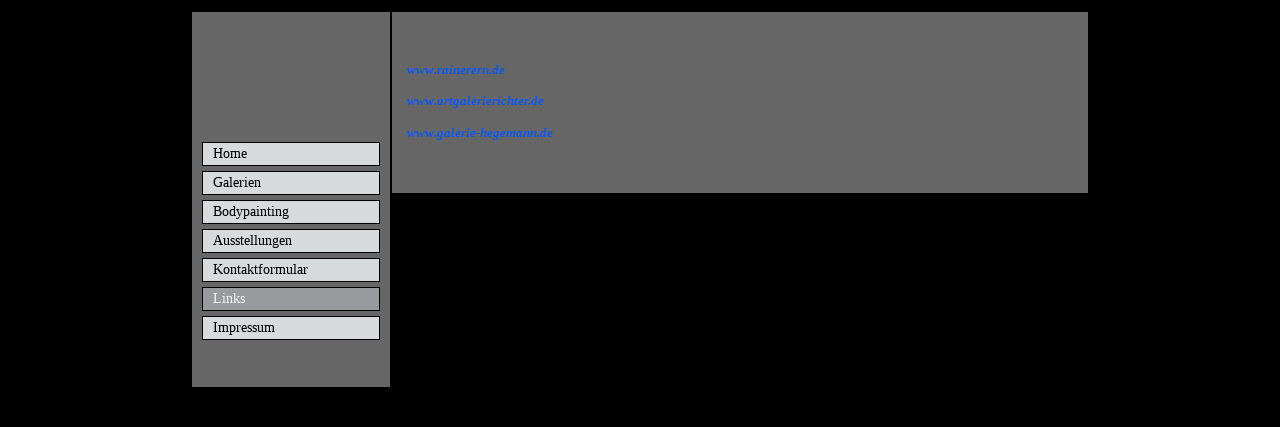

--- FILE ---
content_type: text/html; charset=UTF-8
request_url: https://www.malapallokat.de/94.html
body_size: 3483
content:
<!DOCTYPE html>
<html lang="de">
<head>
	<meta charset="UTF-8">
	<link rel="preconnect" href="https://resources.page4.com" crossorigin="anonymous"/>
	<title>www.ankepallokat.de - Links</title>
	<meta name="msapplication-config" content="none"/>
	<meta name="author" content="Anke Pallokat" />
	<meta property="og:title" content="www.ankepallokat.de - Links" />
	<meta property="og:type" content="website" />
	<meta property="og:url" content="https://www.malapallokat.de/94.html" />
	<link rel="stylesheet" type="text/css" id="p4_layout_style" href="/layout-1-e0176ccff2-278c08ac.css" />
	<link rel="stylesheet" type="text/css" href="/system/templates/client.css.german?278c08ac" />
	<script src="/system/shared/ext/jquery.js?278c08ac" type="text/javascript"></script>
	<style type="text/css">
	.p4-cnt-richtext hr {color:inherit;border: 1px solid currentColor;}
#cnt1263 .dCol:nth-child(1) {width:100%;}
#cnt731 .dCol:nth-child(1),#cnt731 .dCol:nth-child(2) {width:calc(50% - 2.5px);}
#cnt733 {border: 0;padding: 10px 5px 10px 5px;background-color:transparent;}
	</style>
	<script type="text/javascript">const lazyLoadContentImages=c=>{document.querySelectorAll("#cnt"+c+" img").forEach(a=>{var b=a.getAttribute("src");b.includes("_c100_100")&&(b=b.replace("_c100_100","_c"+Math.round(a.clientWidth*Math.min(2,window.devicePixelRatio?window.devicePixelRatio:1))+"_"+Math.round(a.clientHeight*Math.min(2,window.devicePixelRatio?window.devicePixelRatio:1))),a.setAttribute("src",b),a.style.width=Math.round(a.clientWidth)+"px")})};
const lazyLoadBackgroundImages=(n,d="g",o=0,a=0)=>{const e=document.querySelectorAll(n);e.forEach(n=>{var e,i=getComputedStyle(n);"fixed"===i.backgroundAttachment&&(o=window.innerWidth,a=window.innerHeight);const t=i.backgroundImage;t&&t.includes("_c100_100")&&(e=Math.min(window.innerWidth,Math.round(o||n.clientWidth))*Math.min(2,window.devicePixelRatio||1),i=Math.min(window.innerHeight,Math.round(a||n.clientHeight))*Math.min(2,window.devicePixelRatio||1),n.style.backgroundImage=t.replace("_c100_100","_"+d+e+"_"+i))})};



</script>
	

</head>
<body class="p4_layout_2 c4p-layout-2 c4p_background_99 "><div class="c4p_main_margin">	<div id="c4p_main" class="p4-layout-element p4-flex-box c4p_main_width c4p_background_0 c4p_border_0"  >			<div id="c4p_sidebar_1" class="p4-flex-static c4p_background_4 c4p_border_4 c4p_sidebar_1_ctr c4p_sidebar_1_width c4p_sidebar_1_margin"  >		<div role="navigation" aria-label="Hauptnavigation" class="c4p_nav_vertical c4p_nav_1 c4p_subnav_1 c4p_subnav_2 c4p_subnav_3 nav1"><ul class="nav_l_0"><li class="nav_n"><a href="/" title="">Home</a></li><li class="nav_n"><a href="/46.html" title="">Galerien</a></li><li class="nav_n"><a href="/31.html" title="">Bodypainting</a></li><li class="nav_n"><a href="/76.html" title="">Ausstellungen</a></li><li class="nav_n"><a href="/37.html" title="">Kontaktformular</a></li><li class="nav_a"><a href="/94.html#" title="">Links</a></li><li class="nav_n"><a href="/35.html" title="">Impressum</a></li></ul></div><div role="complementary" class="dCtr p4-container p4-static-container" id="cnt1" data-content-id="1"><div id="cnt1263" class="dRow p4-row " data-column-count="1">
	<div class="row__background "></div>
	<div class="row__column-wrap">
		<div id="cnt1264" class="dCol p4-column">&nbsp;</div>

	</div>
</div></div>	</div>		<div class="p4-flex-dynamic">															<div id="c4p_center_cnt" class="c4p_background_2 c4p_border_2 c4p_autoheight_master "  >	<div id="cnt730" role="main" class="dCtr"><div id="cnt731" class="dRow p4-row " data-column-count="2">
	<div class="row__background "></div>
	<div class="row__column-wrap">
		<div id="cnt732" class="dCol"><div id="cnt733" class="dCon p4-cnt-richtext"><div><p>&nbsp;</p><p>&nbsp;</p><p><em><span style="font-family: verdana; font-size: small;"><a rel="nofollow noreferrer noopener" href="http://www.rainerern.de">www.rainerern.de</a></span></em></p><p>&nbsp;</p><p><em><a rel="nofollow noreferrer noopener" href="http://www.artgalerierichter.de"><span style="font-family: verdana; font-size: small;">www.art<strong>galerierichter</strong>.de</span></a></em></p><p><em><span style="font-family: verdana; font-size: small;">&nbsp;</span></em></p><p><em><a rel="nofollow noreferrer noopener" href="http://www.galerie-hegemann.de"><span style="font-family: verdana; font-size: small;">www.galerie-hegemann.de</span></a></em></p><p>&nbsp;</p><p>&nbsp;</p></div></div></div>
<div id="cnt734" class="dCol">&nbsp;</div>

	</div>
</div></div>
</div>											</div>						</div></div><section id="p4-mobile-nav" class="style-0" aria-hidden="true">	<header>		<a href="/" class="title" aria-label="Zur Startseite" title="Zur Startseite" tabindex="-1">			www.ankepallokat.de		</a>		<a href="/" class="cart" aria-label="Zum Warenkorb" title="Zum Warenkorb" tabindex="-1">			<svg xmlns="http://www.w3.org/2000/svg" viewBox="0 0 24 24" width="24" height="24"><defs><style>.cls-1{fill:none;}</style></defs><path class="cls-1" d="M0,0H24V24H0ZM18.31,6l-2.76,5Z"/><path d="M7,18a2,2,0,1,0,2,2A2,2,0,0,0,7,18Z"/><path d="M17,18a2,2,0,1,0,2,2A2,2,0,0,0,17,18Z"/><path d="M7.17,14.75l0-.12L8.1,13h7.45a2,2,0,0,0,1.75-1l3.86-7L19.42,4h0l-1.1,2-2.76,5h-7l-.13-.27L6.16,6l-1-2L4.27,2H1V4H3l3.6,7.59L5.25,14A1.93,1.93,0,0,0,5,15a2,2,0,0,0,2,2H19V15H7.42A.25.25,0,0,1,7.17,14.75Z"/></svg>			<span>0</span>		</a>		<div class="toggle">			<svg class="menu_btn" xmlns="http://www.w3.org/2000/svg" height="24" viewBox="0 0 24 24" width="24"><path d="M0 0h24v24H0z" fill="none"/><path d="M3 18h18v-2H3v2zm0-5h18v-2H3v2zm0-7v2h18V6H3z"/></svg><svg class="close_btn" xmlns="http://www.w3.org/2000/svg" height="24" viewBox="0 0 24 24" width="24"><path d="M0 0h24v24H0z" fill="none"/><path d="M19 6.41L17.59 5 12 10.59 6.41 5 5 6.41 10.59 12 5 17.59 6.41 19 12 13.41 17.59 19 19 17.59 13.41 12z"/></svg>		</div>	</header>	<nav>		<ul><li class="nav_n" data-type="page-index"><a href="/"  tabindex="-1">Home </a></li><li class="nav_n" data-type="page"><a href="/46.html"  tabindex="-1">Galerien </a>	<div class="toggle">		<svg xmlns="http://www.w3.org/2000/svg" height="24" viewBox="0 0 24 24" width="24"><path d="M0 0h24v24H0z" fill="none"/><path d="M7.41 15.41L12 10.83l4.59 4.58L18 14l-6-6-6 6z"/></svg>		<svg xmlns="http://www.w3.org/2000/svg" height="24" viewBox="0 0 24 24" width="24"><path d="M0 0h24v24H0V0z" fill="none"/><path d="M7.41 8.59L12 13.17l4.59-4.58L18 10l-6 6-6-6 1.41-1.41z"/></svg>	</div>	<ul class="level-1">		<li class="nav_n" data-type="page"><a href="/25.html" title="" tabindex="-1">Über mich</a></li><li class="nav_n" data-type="page"><a href="/141.html" title="" data-isparent="1" tabindex="-1">WhiteArt </a>	<div class="toggle">		<svg xmlns="http://www.w3.org/2000/svg" height="24" viewBox="0 0 24 24" width="24"><path d="M0 0h24v24H0z" fill="none"/><path d="M7.41 15.41L12 10.83l4.59 4.58L18 14l-6-6-6 6z"/></svg>		<svg xmlns="http://www.w3.org/2000/svg" height="24" viewBox="0 0 24 24" width="24"><path d="M0 0h24v24H0V0z" fill="none"/><path d="M7.41 8.59L12 13.17l4.59-4.58L18 10l-6 6-6-6 1.41-1.41z"/></svg>	</div>	<ul class="level-2">		<li class="nav_n" data-type="page"><a href="/74.html" title="" tabindex="-1">Galerie  01</a></li>	</ul></li><li class="nav_n" data-type="page"><a href="/129.html" title="" data-isparent="1" tabindex="-1">Collage </a>	<div class="toggle">		<svg xmlns="http://www.w3.org/2000/svg" height="24" viewBox="0 0 24 24" width="24"><path d="M0 0h24v24H0z" fill="none"/><path d="M7.41 15.41L12 10.83l4.59 4.58L18 14l-6-6-6 6z"/></svg>		<svg xmlns="http://www.w3.org/2000/svg" height="24" viewBox="0 0 24 24" width="24"><path d="M0 0h24v24H0V0z" fill="none"/><path d="M7.41 8.59L12 13.17l4.59-4.58L18 10l-6 6-6-6 1.41-1.41z"/></svg>	</div>	<ul class="level-2">		<li class="nav_n" data-type="page"><a href="/70.html" title="" tabindex="-1">Galerie  01</a></li><li class="nav_n" data-type="page"><a href="/140.html" title="" tabindex="-1">Galerie  02</a></li>	</ul></li><li class="nav_n" data-type="page"><a href="/118.html" title="" data-isparent="1" tabindex="-1">Nostalgie</a>	<div class="toggle">		<svg xmlns="http://www.w3.org/2000/svg" height="24" viewBox="0 0 24 24" width="24"><path d="M0 0h24v24H0z" fill="none"/><path d="M7.41 15.41L12 10.83l4.59 4.58L18 14l-6-6-6 6z"/></svg>		<svg xmlns="http://www.w3.org/2000/svg" height="24" viewBox="0 0 24 24" width="24"><path d="M0 0h24v24H0V0z" fill="none"/><path d="M7.41 8.59L12 13.17l4.59-4.58L18 10l-6 6-6-6 1.41-1.41z"/></svg>	</div>	<ul class="level-2">		<li class="nav_n" data-type="page"><a href="/26.html" title="" tabindex="-1">Galerie  01</a></li><li class="nav_n" data-type="page"><a href="/116.html" title="" tabindex="-1">Galerie 02</a></li><li class="nav_n" data-type="page"><a href="/117.html" title="" tabindex="-1">Galerie  03</a></li>	</ul></li><li class="nav_n" data-type="page"><a href="/119.html" title="" data-isparent="1" tabindex="-1">Porträt</a>	<div class="toggle">		<svg xmlns="http://www.w3.org/2000/svg" height="24" viewBox="0 0 24 24" width="24"><path d="M0 0h24v24H0z" fill="none"/><path d="M7.41 15.41L12 10.83l4.59 4.58L18 14l-6-6-6 6z"/></svg>		<svg xmlns="http://www.w3.org/2000/svg" height="24" viewBox="0 0 24 24" width="24"><path d="M0 0h24v24H0V0z" fill="none"/><path d="M7.41 8.59L12 13.17l4.59-4.58L18 10l-6 6-6-6 1.41-1.41z"/></svg>	</div>	<ul class="level-2">		<li class="nav_n" data-type="page"><a href="/120.html" title="" tabindex="-1">Galerie  01</a></li><li class="nav_n" data-type="page"><a href="/121.html" title="" tabindex="-1">Galerie 02</a></li><li class="nav_n" data-type="page"><a href="/122.html" title="" tabindex="-1">Galerie  03</a></li>	</ul></li><li class="nav_n" data-type="page"><a href="/133.html" title="" data-isparent="1" tabindex="-1">Beauty</a>	<div class="toggle">		<svg xmlns="http://www.w3.org/2000/svg" height="24" viewBox="0 0 24 24" width="24"><path d="M0 0h24v24H0z" fill="none"/><path d="M7.41 15.41L12 10.83l4.59 4.58L18 14l-6-6-6 6z"/></svg>		<svg xmlns="http://www.w3.org/2000/svg" height="24" viewBox="0 0 24 24" width="24"><path d="M0 0h24v24H0V0z" fill="none"/><path d="M7.41 8.59L12 13.17l4.59-4.58L18 10l-6 6-6-6 1.41-1.41z"/></svg>	</div>	<ul class="level-2">		<li class="nav_n" data-type="page"><a href="/41.html" title="" tabindex="-1">Galerie 01</a></li><li class="nav_n" data-type="page"><a href="/106.html" title="" tabindex="-1">Galerie  02</a></li><li class="nav_n" data-type="page"><a href="/91.html" title="" tabindex="-1">Galerie  03</a></li><li class="nav_n" data-type="page"><a href="/113.html" title="" tabindex="-1">Galerie  04</a></li><li class="nav_n" data-type="page"><a href="/44.html" title="" tabindex="-1">Galerie  05</a></li><li class="nav_n" data-type="page"><a href="/134.html" title="" tabindex="-1">Galerie  06</a></li><li class="nav_n" data-type="page"><a href="/136.html" title="" tabindex="-1">Galerie  07</a></li><li class="nav_n" data-type="page"><a href="/139.html" title="" tabindex="-1">Galerie  08</a></li>	</ul></li><li class="nav_n" data-type="page"><a href="/130.html" title="" data-isparent="1" tabindex="-1">Provokant</a>	<div class="toggle">		<svg xmlns="http://www.w3.org/2000/svg" height="24" viewBox="0 0 24 24" width="24"><path d="M0 0h24v24H0z" fill="none"/><path d="M7.41 15.41L12 10.83l4.59 4.58L18 14l-6-6-6 6z"/></svg>		<svg xmlns="http://www.w3.org/2000/svg" height="24" viewBox="0 0 24 24" width="24"><path d="M0 0h24v24H0V0z" fill="none"/><path d="M7.41 8.59L12 13.17l4.59-4.58L18 10l-6 6-6-6 1.41-1.41z"/></svg>	</div>	<ul class="level-2">		<li class="nav_n" data-type="page"><a href="/43.html" title="" tabindex="-1">Galerie  01</a></li><li class="nav_n" data-type="page"><a href="/105.html" title="" tabindex="-1">Galerie  02</a></li><li class="nav_n" data-type="page"><a href="/104.html" title="" tabindex="-1">Galerie  03</a></li><li class="nav_n" data-type="page"><a href="/131.html" title="" tabindex="-1">Galerie  04</a></li><li class="nav_n" data-type="page"><a href="/132.html" title="" tabindex="-1">Galerie 05</a></li><li class="nav_n" data-type="page"><a href="/127.html" title="" tabindex="-1">Galerie  06</a></li>	</ul></li><li class="nav_n" data-type="page"><a href="/137.html" title="" data-isparent="1" tabindex="-1">EigenArt</a>	<div class="toggle">		<svg xmlns="http://www.w3.org/2000/svg" height="24" viewBox="0 0 24 24" width="24"><path d="M0 0h24v24H0z" fill="none"/><path d="M7.41 15.41L12 10.83l4.59 4.58L18 14l-6-6-6 6z"/></svg>		<svg xmlns="http://www.w3.org/2000/svg" height="24" viewBox="0 0 24 24" width="24"><path d="M0 0h24v24H0V0z" fill="none"/><path d="M7.41 8.59L12 13.17l4.59-4.58L18 10l-6 6-6-6 1.41-1.41z"/></svg>	</div>	<ul class="level-2">		<li class="nav_n" data-type="page"><a href="/126.html" title="" tabindex="-1">Galerie  01</a></li><li class="nav_n" data-type="page"><a href="/40.html" title="" tabindex="-1">Galerie  02</a></li><li class="nav_n" data-type="page"><a href="/71.html" title="" tabindex="-1">Galerie  03</a></li><li class="nav_n" data-type="page"><a href="/128.html" title="" tabindex="-1">Galerie  04</a></li><li class="nav_n" data-type="page"><a href="/142.html" title="" tabindex="-1">Galerie 05</a></li><li class="nav_n" data-type="page"><a href="/42.html" title="" tabindex="-1">Galerie 06</a></li>	</ul></li>	</ul></li><li class="nav_n" data-type="page"><a href="/31.html"  tabindex="-1">Bodypainting </a>	<div class="toggle">		<svg xmlns="http://www.w3.org/2000/svg" height="24" viewBox="0 0 24 24" width="24"><path d="M0 0h24v24H0z" fill="none"/><path d="M7.41 15.41L12 10.83l4.59 4.58L18 14l-6-6-6 6z"/></svg>		<svg xmlns="http://www.w3.org/2000/svg" height="24" viewBox="0 0 24 24" width="24"><path d="M0 0h24v24H0V0z" fill="none"/><path d="M7.41 8.59L12 13.17l4.59-4.58L18 10l-6 6-6-6 1.41-1.41z"/></svg>	</div>	<ul class="level-1">		<li class="nav_n" data-type="page"><a href="/47.html" title="" tabindex="-1">Galerie 01</a></li><li class="nav_n" data-type="page"><a href="/62.html" title="" tabindex="-1">Galerie 02</a></li><li class="nav_n" data-type="page"><a href="/63.html" title="" tabindex="-1">Galerie 03</a></li><li class="nav_n" data-type="page"><a href="/64.html" title="" tabindex="-1">Galerie 04</a></li><li class="nav_n" data-type="page"><a href="/65.html" title="" tabindex="-1">Galerie 05</a></li><li class="nav_n" data-type="page"><a href="/66.html" title="" tabindex="-1">Galerie 06</a></li><li class="nav_n" data-type="page"><a href="/67.html" title="" tabindex="-1">Galerie 07</a></li><li class="nav_n" data-type="page"><a href="/68.html" title="" tabindex="-1">Galerie 08</a></li><li class="nav_n" data-type="page"><a href="/69.html" title="" tabindex="-1">Galerie 09</a></li><li class="nav_n" data-type="page"><a href="/80.html" title="" tabindex="-1">Galerie 10</a></li><li class="nav_n" data-type="page"><a href="/81.html" title="" tabindex="-1">Galerie 11</a></li><li class="nav_n" data-type="page"><a href="/82.html" title="" tabindex="-1">Galerie 12</a></li>	</ul></li><li class="nav_n" data-type="page"><a href="/76.html"  tabindex="-1">Ausstellungen </a></li><li class="nav_n" data-type="page"><a href="/37.html"  tabindex="-1">Kontaktformular </a></li><li class="nav_a" data-type="page"><a href="/94.html#"  tabindex="-1">Links</a></li><li class="nav_n" data-type="page"><a href="/35.html"  tabindex="-1">Impressum </a></li></ul>					</nav></section><script>function toggleMobileMenu() {	document.querySelector("body").classList.toggle("mobile-nav-open");}function localAnchor(e) {	document.querySelector("#p4-mobile-nav header .toggle").click();	let href = this.href;	window.setTimeout(function() {document.location.replace(href);}, 50);	return false;}function toggleParent(e) {	const domParent = this.parentNode;	const shouldBeOpen = !domParent.classList.contains("open");	const domSiblings = domParent.parentNode.children;	for(let i = 0; i < domSiblings.length; i++) {		domSiblings[i].classList.remove("open");		let domSubmenu = domSiblings[i].querySelector("ul");		if (domSubmenu && domSubmenu.style.maxHeight) {			domSubmenu.style.maxHeight = null;		}	}	if (shouldBeOpen) {		domParent.classList.toggle("open");		let domSubmenu = domParent.querySelector("ul");		if (domSubmenu) {			domSubmenu.style.maxHeight = domSubmenu.scrollHeight + "px";			let domParents = [];			let domCurrentParent = domSubmenu.parentNode.parentNode;			while(domCurrentParent.style.maxHeight) {				domCurrentParent.style.maxHeight = "none";				domParents.push(domCurrentParent);				domCurrentParent = domCurrentParent.parentNode.parentNode;			}			window.setTimeout(function() {				for(let i = 0; i < domParents.length; i++) {					domParents[i].style.maxHeight = domParents[i].scrollHeight + "px";				}			}, 500);		}	}	e.preventDefault();	return false;}document.querySelectorAll("#p4-mobile-nav header .toggle")[0].addEventListener("click", toggleMobileMenu);const toggleButtons = document.querySelectorAll("#p4-mobile-nav ul .toggle");for(let i = 0; i < toggleButtons.length; i++) {	toggleButtons[i].addEventListener("click", toggleParent);}const domFolders = document.querySelectorAll("#p4-mobile-nav [data-type='folder']");for(let i = 0; i < domFolders.length; i++) {	domFolders[i].children[0].addEventListener("click", toggleParent);}const domChainParents = document.querySelectorAll("#p4-mobile-nav .nav_c");for(let i = 0; i < domChainParents.length; i++) {	domChainParents[i].classList.toggle("open");	const ul = domChainParents[i].querySelector("ul");	if (ul)		domChainParents[i].querySelector("ul").style.maxHeight = "none";}const domLocalLinks = document.querySelectorAll("#p4-mobile-nav a[href*='#']");for(let i = 0; i < domLocalLinks.length; i++) {	domLocalLinks[i].addEventListener("click", localAnchor);}</script>

</body></html>